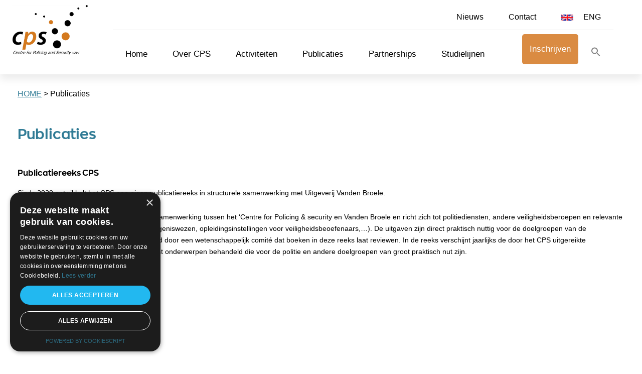

--- FILE ---
content_type: text/html; charset=UTF-8
request_url: https://www.policingandsecurity.be/publicaties/
body_size: 13220
content:
<!doctype html>
<html lang="nl-NL" class="no-js">
	<head>
		<meta charset="UTF-8">
		<title>  Publicaties : CPS Policing and Security</title>

		<meta name='robots' content='max-image-preview:large' />
<script type="text/javascript" charset="UTF-8" data-cs-platform="wordpress" src="https://cdn.cookie-script.com/s/43253ccf5c2c4f26813dc9272eebe07b.js" id="cookie_script-js-with"></script><link rel='dns-prefetch' href='//maxcdn.bootstrapcdn.com' />
<link rel="alternate" title="oEmbed (JSON)" type="application/json+oembed" href="https://www.policingandsecurity.be/wp-json/oembed/1.0/embed?url=https%3A%2F%2Fwww.policingandsecurity.be%2Fpublicaties%2F" />
<link rel="alternate" title="oEmbed (XML)" type="text/xml+oembed" href="https://www.policingandsecurity.be/wp-json/oembed/1.0/embed?url=https%3A%2F%2Fwww.policingandsecurity.be%2Fpublicaties%2F&#038;format=xml" />
<style id='wp-img-auto-sizes-contain-inline-css' type='text/css'>
img:is([sizes=auto i],[sizes^="auto," i]){contain-intrinsic-size:3000px 1500px}
/*# sourceURL=wp-img-auto-sizes-contain-inline-css */
</style>
<style id='wp-emoji-styles-inline-css' type='text/css'>

	img.wp-smiley, img.emoji {
		display: inline !important;
		border: none !important;
		box-shadow: none !important;
		height: 1em !important;
		width: 1em !important;
		margin: 0 0.07em !important;
		vertical-align: -0.1em !important;
		background: none !important;
		padding: 0 !important;
	}
/*# sourceURL=wp-emoji-styles-inline-css */
</style>
<link rel='stylesheet' id='wp-block-library-css' href='https://www.policingandsecurity.be/wp-includes/css/dist/block-library/style.min.css?ver=6.9' media='all' />
<style id='wp-block-heading-inline-css' type='text/css'>
h1:where(.wp-block-heading).has-background,h2:where(.wp-block-heading).has-background,h3:where(.wp-block-heading).has-background,h4:where(.wp-block-heading).has-background,h5:where(.wp-block-heading).has-background,h6:where(.wp-block-heading).has-background{padding:1.25em 2.375em}h1.has-text-align-left[style*=writing-mode]:where([style*=vertical-lr]),h1.has-text-align-right[style*=writing-mode]:where([style*=vertical-rl]),h2.has-text-align-left[style*=writing-mode]:where([style*=vertical-lr]),h2.has-text-align-right[style*=writing-mode]:where([style*=vertical-rl]),h3.has-text-align-left[style*=writing-mode]:where([style*=vertical-lr]),h3.has-text-align-right[style*=writing-mode]:where([style*=vertical-rl]),h4.has-text-align-left[style*=writing-mode]:where([style*=vertical-lr]),h4.has-text-align-right[style*=writing-mode]:where([style*=vertical-rl]),h5.has-text-align-left[style*=writing-mode]:where([style*=vertical-lr]),h5.has-text-align-right[style*=writing-mode]:where([style*=vertical-rl]),h6.has-text-align-left[style*=writing-mode]:where([style*=vertical-lr]),h6.has-text-align-right[style*=writing-mode]:where([style*=vertical-rl]){rotate:180deg}
/*# sourceURL=https://www.policingandsecurity.be/wp-includes/blocks/heading/style.min.css */
</style>
<style id='wp-block-paragraph-inline-css' type='text/css'>
.is-small-text{font-size:.875em}.is-regular-text{font-size:1em}.is-large-text{font-size:2.25em}.is-larger-text{font-size:3em}.has-drop-cap:not(:focus):first-letter{float:left;font-size:8.4em;font-style:normal;font-weight:100;line-height:.68;margin:.05em .1em 0 0;text-transform:uppercase}body.rtl .has-drop-cap:not(:focus):first-letter{float:none;margin-left:.1em}p.has-drop-cap.has-background{overflow:hidden}:root :where(p.has-background){padding:1.25em 2.375em}:where(p.has-text-color:not(.has-link-color)) a{color:inherit}p.has-text-align-left[style*="writing-mode:vertical-lr"],p.has-text-align-right[style*="writing-mode:vertical-rl"]{rotate:180deg}
/*# sourceURL=https://www.policingandsecurity.be/wp-includes/blocks/paragraph/style.min.css */
</style>
<style id='global-styles-inline-css' type='text/css'>
:root{--wp--preset--aspect-ratio--square: 1;--wp--preset--aspect-ratio--4-3: 4/3;--wp--preset--aspect-ratio--3-4: 3/4;--wp--preset--aspect-ratio--3-2: 3/2;--wp--preset--aspect-ratio--2-3: 2/3;--wp--preset--aspect-ratio--16-9: 16/9;--wp--preset--aspect-ratio--9-16: 9/16;--wp--preset--color--black: #000000;--wp--preset--color--cyan-bluish-gray: #abb8c3;--wp--preset--color--white: #ffffff;--wp--preset--color--pale-pink: #f78da7;--wp--preset--color--vivid-red: #cf2e2e;--wp--preset--color--luminous-vivid-orange: #ff6900;--wp--preset--color--luminous-vivid-amber: #fcb900;--wp--preset--color--light-green-cyan: #7bdcb5;--wp--preset--color--vivid-green-cyan: #00d084;--wp--preset--color--pale-cyan-blue: #8ed1fc;--wp--preset--color--vivid-cyan-blue: #0693e3;--wp--preset--color--vivid-purple: #9b51e0;--wp--preset--gradient--vivid-cyan-blue-to-vivid-purple: linear-gradient(135deg,rgb(6,147,227) 0%,rgb(155,81,224) 100%);--wp--preset--gradient--light-green-cyan-to-vivid-green-cyan: linear-gradient(135deg,rgb(122,220,180) 0%,rgb(0,208,130) 100%);--wp--preset--gradient--luminous-vivid-amber-to-luminous-vivid-orange: linear-gradient(135deg,rgb(252,185,0) 0%,rgb(255,105,0) 100%);--wp--preset--gradient--luminous-vivid-orange-to-vivid-red: linear-gradient(135deg,rgb(255,105,0) 0%,rgb(207,46,46) 100%);--wp--preset--gradient--very-light-gray-to-cyan-bluish-gray: linear-gradient(135deg,rgb(238,238,238) 0%,rgb(169,184,195) 100%);--wp--preset--gradient--cool-to-warm-spectrum: linear-gradient(135deg,rgb(74,234,220) 0%,rgb(151,120,209) 20%,rgb(207,42,186) 40%,rgb(238,44,130) 60%,rgb(251,105,98) 80%,rgb(254,248,76) 100%);--wp--preset--gradient--blush-light-purple: linear-gradient(135deg,rgb(255,206,236) 0%,rgb(152,150,240) 100%);--wp--preset--gradient--blush-bordeaux: linear-gradient(135deg,rgb(254,205,165) 0%,rgb(254,45,45) 50%,rgb(107,0,62) 100%);--wp--preset--gradient--luminous-dusk: linear-gradient(135deg,rgb(255,203,112) 0%,rgb(199,81,192) 50%,rgb(65,88,208) 100%);--wp--preset--gradient--pale-ocean: linear-gradient(135deg,rgb(255,245,203) 0%,rgb(182,227,212) 50%,rgb(51,167,181) 100%);--wp--preset--gradient--electric-grass: linear-gradient(135deg,rgb(202,248,128) 0%,rgb(113,206,126) 100%);--wp--preset--gradient--midnight: linear-gradient(135deg,rgb(2,3,129) 0%,rgb(40,116,252) 100%);--wp--preset--font-size--small: 13px;--wp--preset--font-size--medium: 20px;--wp--preset--font-size--large: 36px;--wp--preset--font-size--x-large: 42px;--wp--preset--spacing--20: 0.44rem;--wp--preset--spacing--30: 0.67rem;--wp--preset--spacing--40: 1rem;--wp--preset--spacing--50: 1.5rem;--wp--preset--spacing--60: 2.25rem;--wp--preset--spacing--70: 3.38rem;--wp--preset--spacing--80: 5.06rem;--wp--preset--shadow--natural: 6px 6px 9px rgba(0, 0, 0, 0.2);--wp--preset--shadow--deep: 12px 12px 50px rgba(0, 0, 0, 0.4);--wp--preset--shadow--sharp: 6px 6px 0px rgba(0, 0, 0, 0.2);--wp--preset--shadow--outlined: 6px 6px 0px -3px rgb(255, 255, 255), 6px 6px rgb(0, 0, 0);--wp--preset--shadow--crisp: 6px 6px 0px rgb(0, 0, 0);}:where(.is-layout-flex){gap: 0.5em;}:where(.is-layout-grid){gap: 0.5em;}body .is-layout-flex{display: flex;}.is-layout-flex{flex-wrap: wrap;align-items: center;}.is-layout-flex > :is(*, div){margin: 0;}body .is-layout-grid{display: grid;}.is-layout-grid > :is(*, div){margin: 0;}:where(.wp-block-columns.is-layout-flex){gap: 2em;}:where(.wp-block-columns.is-layout-grid){gap: 2em;}:where(.wp-block-post-template.is-layout-flex){gap: 1.25em;}:where(.wp-block-post-template.is-layout-grid){gap: 1.25em;}.has-black-color{color: var(--wp--preset--color--black) !important;}.has-cyan-bluish-gray-color{color: var(--wp--preset--color--cyan-bluish-gray) !important;}.has-white-color{color: var(--wp--preset--color--white) !important;}.has-pale-pink-color{color: var(--wp--preset--color--pale-pink) !important;}.has-vivid-red-color{color: var(--wp--preset--color--vivid-red) !important;}.has-luminous-vivid-orange-color{color: var(--wp--preset--color--luminous-vivid-orange) !important;}.has-luminous-vivid-amber-color{color: var(--wp--preset--color--luminous-vivid-amber) !important;}.has-light-green-cyan-color{color: var(--wp--preset--color--light-green-cyan) !important;}.has-vivid-green-cyan-color{color: var(--wp--preset--color--vivid-green-cyan) !important;}.has-pale-cyan-blue-color{color: var(--wp--preset--color--pale-cyan-blue) !important;}.has-vivid-cyan-blue-color{color: var(--wp--preset--color--vivid-cyan-blue) !important;}.has-vivid-purple-color{color: var(--wp--preset--color--vivid-purple) !important;}.has-black-background-color{background-color: var(--wp--preset--color--black) !important;}.has-cyan-bluish-gray-background-color{background-color: var(--wp--preset--color--cyan-bluish-gray) !important;}.has-white-background-color{background-color: var(--wp--preset--color--white) !important;}.has-pale-pink-background-color{background-color: var(--wp--preset--color--pale-pink) !important;}.has-vivid-red-background-color{background-color: var(--wp--preset--color--vivid-red) !important;}.has-luminous-vivid-orange-background-color{background-color: var(--wp--preset--color--luminous-vivid-orange) !important;}.has-luminous-vivid-amber-background-color{background-color: var(--wp--preset--color--luminous-vivid-amber) !important;}.has-light-green-cyan-background-color{background-color: var(--wp--preset--color--light-green-cyan) !important;}.has-vivid-green-cyan-background-color{background-color: var(--wp--preset--color--vivid-green-cyan) !important;}.has-pale-cyan-blue-background-color{background-color: var(--wp--preset--color--pale-cyan-blue) !important;}.has-vivid-cyan-blue-background-color{background-color: var(--wp--preset--color--vivid-cyan-blue) !important;}.has-vivid-purple-background-color{background-color: var(--wp--preset--color--vivid-purple) !important;}.has-black-border-color{border-color: var(--wp--preset--color--black) !important;}.has-cyan-bluish-gray-border-color{border-color: var(--wp--preset--color--cyan-bluish-gray) !important;}.has-white-border-color{border-color: var(--wp--preset--color--white) !important;}.has-pale-pink-border-color{border-color: var(--wp--preset--color--pale-pink) !important;}.has-vivid-red-border-color{border-color: var(--wp--preset--color--vivid-red) !important;}.has-luminous-vivid-orange-border-color{border-color: var(--wp--preset--color--luminous-vivid-orange) !important;}.has-luminous-vivid-amber-border-color{border-color: var(--wp--preset--color--luminous-vivid-amber) !important;}.has-light-green-cyan-border-color{border-color: var(--wp--preset--color--light-green-cyan) !important;}.has-vivid-green-cyan-border-color{border-color: var(--wp--preset--color--vivid-green-cyan) !important;}.has-pale-cyan-blue-border-color{border-color: var(--wp--preset--color--pale-cyan-blue) !important;}.has-vivid-cyan-blue-border-color{border-color: var(--wp--preset--color--vivid-cyan-blue) !important;}.has-vivid-purple-border-color{border-color: var(--wp--preset--color--vivid-purple) !important;}.has-vivid-cyan-blue-to-vivid-purple-gradient-background{background: var(--wp--preset--gradient--vivid-cyan-blue-to-vivid-purple) !important;}.has-light-green-cyan-to-vivid-green-cyan-gradient-background{background: var(--wp--preset--gradient--light-green-cyan-to-vivid-green-cyan) !important;}.has-luminous-vivid-amber-to-luminous-vivid-orange-gradient-background{background: var(--wp--preset--gradient--luminous-vivid-amber-to-luminous-vivid-orange) !important;}.has-luminous-vivid-orange-to-vivid-red-gradient-background{background: var(--wp--preset--gradient--luminous-vivid-orange-to-vivid-red) !important;}.has-very-light-gray-to-cyan-bluish-gray-gradient-background{background: var(--wp--preset--gradient--very-light-gray-to-cyan-bluish-gray) !important;}.has-cool-to-warm-spectrum-gradient-background{background: var(--wp--preset--gradient--cool-to-warm-spectrum) !important;}.has-blush-light-purple-gradient-background{background: var(--wp--preset--gradient--blush-light-purple) !important;}.has-blush-bordeaux-gradient-background{background: var(--wp--preset--gradient--blush-bordeaux) !important;}.has-luminous-dusk-gradient-background{background: var(--wp--preset--gradient--luminous-dusk) !important;}.has-pale-ocean-gradient-background{background: var(--wp--preset--gradient--pale-ocean) !important;}.has-electric-grass-gradient-background{background: var(--wp--preset--gradient--electric-grass) !important;}.has-midnight-gradient-background{background: var(--wp--preset--gradient--midnight) !important;}.has-small-font-size{font-size: var(--wp--preset--font-size--small) !important;}.has-medium-font-size{font-size: var(--wp--preset--font-size--medium) !important;}.has-large-font-size{font-size: var(--wp--preset--font-size--large) !important;}.has-x-large-font-size{font-size: var(--wp--preset--font-size--x-large) !important;}
/*# sourceURL=global-styles-inline-css */
</style>

<style id='classic-theme-styles-inline-css' type='text/css'>
/*! This file is auto-generated */
.wp-block-button__link{color:#fff;background-color:#32373c;border-radius:9999px;box-shadow:none;text-decoration:none;padding:calc(.667em + 2px) calc(1.333em + 2px);font-size:1.125em}.wp-block-file__button{background:#32373c;color:#fff;text-decoration:none}
/*# sourceURL=/wp-includes/css/classic-themes.min.css */
</style>
<link rel='stylesheet' id='dashicons-css' href='https://www.policingandsecurity.be/wp-includes/css/dashicons.min.css?ver=6.9' media='all' />
<link rel='stylesheet' id='menu-image-css' href='https://www.policingandsecurity.be/wp-content/plugins/menu-image/includes/css/menu-image.css?ver=3.13' media='all' />
<link rel='stylesheet' id='contact-form-7-css' href='https://www.policingandsecurity.be/wp-content/plugins/contact-form-7/includes/css/styles.css?ver=6.1.4' media='all' />
<link rel='stylesheet' id='fontawesome-css' href='https://www.policingandsecurity.be/wp-content/plugins/olevmedia-shortcodes/assets/css/font-awesome.min.css?ver=6.9' media='all' />
<link rel='stylesheet' id='omsc-shortcodes-css' href='https://www.policingandsecurity.be/wp-content/plugins/olevmedia-shortcodes/assets/css/shortcodes.css?ver=6.9' media='all' />
<link rel='stylesheet' id='omsc-shortcodes-tablet-css' href='https://www.policingandsecurity.be/wp-content/plugins/olevmedia-shortcodes/assets/css/shortcodes-tablet.css?ver=6.9' media='screen and (min-width: 768px) and (max-width: 959px)' />
<link rel='stylesheet' id='omsc-shortcodes-mobile-css' href='https://www.policingandsecurity.be/wp-content/plugins/olevmedia-shortcodes/assets/css/shortcodes-mobile.css?ver=6.9' media='screen and (max-width: 767px)' />
<link rel='stylesheet' id='wpcf7-redirect-script-frontend-css' href='https://www.policingandsecurity.be/wp-content/plugins/wpcf7-redirect/build/assets/frontend-script.css?ver=2c532d7e2be36f6af233' media='all' />
<link rel='stylesheet' id='ivory-search-styles-css' href='https://www.policingandsecurity.be/wp-content/plugins/add-search-to-menu/public/css/ivory-search.min.css?ver=5.5.13' media='all' />
<link rel='stylesheet' id='font-awesome-css' href='https://maxcdn.bootstrapcdn.com/font-awesome/4.7.0/css/font-awesome.min.css?ver=4.7.0' media='all' />
<link rel='stylesheet' id='normalize-css' href='https://www.policingandsecurity.be/wp-content/themes/dimitri/normalize.css?ver=1.0' media='all' />
<link rel='stylesheet' id='html5blank-css' href='https://www.policingandsecurity.be/wp-content/themes/dimitri/style.css?ver=1.0' media='all' />
<link rel='stylesheet' id='cf7cf-style-css' href='https://www.policingandsecurity.be/wp-content/plugins/cf7-conditional-fields/style.css?ver=2.6.7' media='all' />
<!--n2css--><!--n2js--><script type="text/javascript" src="https://www.policingandsecurity.be/wp-content/themes/dimitri/js/lib/conditionizr-4.3.0.min.js?ver=4.3.0" id="conditionizr-js"></script>
<script type="text/javascript" src="https://www.policingandsecurity.be/wp-content/themes/dimitri/js/lib/modernizr-2.7.1.min.js?ver=2.7.1" id="modernizr-js"></script>
<script type="text/javascript" id="jquery-core-js-extra">
/* <![CDATA[ */
var aagb_local_object = {"ajax_url":"https://www.policingandsecurity.be/wp-admin/admin-ajax.php","nonce":"7c866da310","licensing":"","assets":"https://www.policingandsecurity.be/wp-content/plugins/advanced-accordion-block/assets/"};
//# sourceURL=jquery-core-js-extra
/* ]]> */
</script>
<script type="text/javascript" src="https://www.policingandsecurity.be/wp-includes/js/jquery/jquery.min.js?ver=3.7.1" id="jquery-core-js"></script>
<script type="text/javascript" src="https://www.policingandsecurity.be/wp-includes/js/jquery/jquery-migrate.min.js?ver=3.4.1" id="jquery-migrate-js"></script>
<script type="text/javascript" src="https://www.policingandsecurity.be/wp-content/themes/dimitri/js/scripts.js?ver=1.0.0" id="html5blankscripts-js"></script>
<link rel="https://api.w.org/" href="https://www.policingandsecurity.be/wp-json/" /><link rel="alternate" title="JSON" type="application/json" href="https://www.policingandsecurity.be/wp-json/wp/v2/pages/9880" /><link rel="apple-touch-icon" sizes="180x180" href="/wp-content/uploads/fbrfg/apple-touch-icon.png">
<link rel="icon" type="image/png" sizes="32x32" href="/wp-content/uploads/fbrfg/favicon-32x32.png">
<link rel="icon" type="image/png" sizes="16x16" href="/wp-content/uploads/fbrfg/favicon-16x16.png">
<link rel="manifest" href="/wp-content/uploads/fbrfg/site.webmanifest">
<link rel="shortcut icon" href="/wp-content/uploads/fbrfg/favicon.ico">
<meta name="msapplication-TileColor" content="#da532c">
<meta name="msapplication-config" content="/wp-content/uploads/fbrfg/browserconfig.xml">
<meta name="theme-color" content="#ffffff"><style id="uagb-style-conditional-extension">@media (min-width: 1025px){body .uag-hide-desktop.uagb-google-map__wrap,body .uag-hide-desktop{display:none !important}}@media (min-width: 768px) and (max-width: 1024px){body .uag-hide-tab.uagb-google-map__wrap,body .uag-hide-tab{display:none !important}}@media (max-width: 767px){body .uag-hide-mob.uagb-google-map__wrap,body .uag-hide-mob{display:none !important}}</style>		<style type="text/css" id="wp-custom-css">
			.n2-ss-layer{padding: 0 !important;}


#mc_embed_signup .button{
	background: #307b95 !important;
}

.ugb-12dbfef .ugb-blog-posts__readmore a:hover, #mc_embed_signup .button:hover{
	background: #da8c42 !important;
}

.activiteit-tabel{
	margin: 0 0 70px 0 !important;
	table-layout: fixed;
}

a.wp-block-button__link{
	color: #fff !important;
	font-size: 16px !important;
}

a.wp-block-button__link:hover{
	color: #307b95 !important;
}

.wp-block-table td{
	border: none !important;
}

.activiteit-tabel tr td:first-child {
	font-size: 1.1em !important; 
	font-weight: 100 !important;
	color: #9c9c9c !important; 
	max-width: 140px;
	padding-top: 25px !important;
  padding-bottom: 25px !important;
  padding-left: 25px !important;
  padding-right: 25px !important;
	text-align: center !important;
		border: none !important;
}

h4{font-size: 1em !important;}

.content2 .cps-activities-table li{
	font-size: 1.5em !important;
	margin-bottom: 35px !important;
	padding: 25px !important;
}

.content2 .cps-activities-table li:nth-child(1), 
.content2 .cps-activities-table li:nth-child(3), 
.content2 .cps-activities-table li:nth-child(5), 
.content2 .cps-activities-table li:nth-child(7), 
.content2 .cps-activities-table li:nth-child(9) 
{
	background: #f6f6f6 !important;
}

.content2 .cps-activities-table li:nth-child(2), 
.content2 .cps-activities-table li:nth-child(4), 
.content2 .cps-activities-table li:nth-child(6), 
.content2 .cps-activities-table li:nth-child(8), 
.content2 .cps-activities-table li:nth-child(10) 
{
	background: #fff !important;
}


.activiteit-tabel tr td{padding: 25px !important;}

.activiteit-tabel tr:nth-child(2), .activiteit-tabel tr:nth-child(4), .activiteit-tabel tr:nth-child(6), .activiteit-tabel tr:nth-child(20), .activiteit-tabel tr:nth-child(8), .activiteit-tabel tr:nth-child(10), .activiteit-tabel tr:nth-child(22), .activiteit-tabel tr:nth-child(12), .activiteit-tabel tr:nth-child(14), .activiteit-tabel tr:nth-child(24), .activiteit-tabel tr:nth-child(16), .activiteit-tabel tr:nth-child(18), .activiteit-tabel tr:nth-child(26),
.activiteit-tabel tr:nth-child(28),
.activiteit-tabel tr:nth-child(30),
.activiteit-tabel tr:nth-child(32),
.activiteit-tabel tr:nth-child(34),
.activiteit-tabel tr:nth-child(36),
.activiteit-tabel tr:nth-child(38)
{background: #f6f6f6 !important;
	border: none !important;
}

.activiteit-tabel tr:nth-child(1), .activiteit-tabel tr:nth-child(3), .activiteit-tabel tr:nth-child(5), .activiteit-tabel tr:nth-child(19), .activiteit-tabel tr:nth-child(7), .activiteit-tabel tr:nth-child(9), .activiteit-tabel tr:nth-child(21), .activiteit-tabel tr:nth-child(11), .activiteit-tabel tr:nth-child(13), .activiteit-tabel tr:nth-child(23), .activiteit-tabel tr:nth-child(15), .activiteit-tabel tr:nth-child(17), .activiteit-tabel tr:nth-child(25), .activiteit-tabel tr:nth-child(27), .activiteit-tabel tr:nth-child(29), .activiteit-tabel tr:nth-child(31), .activiteit-tabel tr:nth-child(33), .activiteit-tabel tr:nth-child(35), .activiteit-tabel tr:nth-child(37), .activiteit-tabel tr:nth-child(39){
	background: #fff !important;
-webkit-box-shadow: 5px 5px 10px 0px rgba(0,0,0,0.16);
-moz-box-shadow: 5px 5px 10px 0px rgba(0,0,0,0.16);
box-shadow: 5px 5px 10px 0px rgba(0,0,0,0.16);
	border: none !important;	
}


.activiteit-tabel tr:nth-child(1) td, 
.activiteit-tabel tr:nth-child(3) td, 
.activiteit-tabel tr:nth-child(5) td, 
.activiteit-tabel tr:nth-child(19) td, 
.activiteit-tabel tr:nth-child(7) td, 
.activiteit-tabel tr:nth-child(9) td, 
.activiteit-tabel tr:nth-child(21) td, 
.activiteit-tabel tr:nth-child(11) td, 
.activiteit-tabel tr:nth-child(13) td, 
.activiteit-tabel tr:nth-child(23) td, 
.activiteit-tabel tr:nth-child(15) td, 
.activiteit-tabel tr:nth-child(17) td, 
.activiteit-tabel tr:nth-child(25) td, 
.activiteit-tabel tr:nth-child(27) td,
.activiteit-tabel tr:nth-child(29) td,
.activiteit-tabel tr:nth-child(31) td,
.activiteit-tabel tr:nth-child(33) td,
.activiteit-tabel tr:nth-child(35) td,
.activiteit-tabel tr:nth-child(37) td,
.activiteit-tabel tr:nth-child(39) td
{
	border-right: 1px dashed #e4e4e4;
		border: none !important;
}




.activiteit-tabel tr:nth-child(1) td, 
.activiteit-tabel tr:nth-child(3) td, 
.activiteit-tabel tr:nth-child(5) td, 
.activiteit-tabel tr:nth-child(19) td, 
.activiteit-tabel tr:nth-child(7) td, 
.activiteit-tabel tr:nth-child(9) td, 
.activiteit-tabel tr:nth-child(21) td, 
.activiteit-tabel tr:nth-child(11) td, 
.activiteit-tabel tr:nth-child(13) td, 
.activiteit-tabel tr:nth-child(23) td, 
.activiteit-tabel tr:nth-child(15) td, 
.activiteit-tabel tr:nth-child(17) td, 
.activiteit-tabel tr:nth-child(25) td, 
.activiteit-tabel tr:nth-child(27) td,
.activiteit-tabel tr:nth-child(29) td,
.activiteit-tabel tr:nth-child(31) td,
.activiteit-tabel tr:nth-child(33) td,
.activiteit-tabel tr:nth-child(37) td,
.activiteit-tabel tr:nth-child(39) td,
.activiteit-tabel tr:nth-child(41) td
{
	font-weight: bold !important;
	line-height: 25px;
		border: none !important;
}

.activiteit-tabel tr:nth-child(2) td, 
.activiteit-tabel tr:nth-child(4) td, 
.activiteit-tabel tr:nth-child(6) td, 
.activiteit-tabel tr:nth-child(20) td, 
.activiteit-tabel tr:nth-child(8) td, 
.activiteit-tabel tr:nth-child(10) td, 
.activiteit-tabel tr:nth-child(22) td, 
.activiteit-tabel tr:nth-child(12) td, 
.activiteit-tabel tr:nth-child(15) td, 
.activiteit-tabel tr:nth-child(24) td, 
.activiteit-tabel tr:nth-child(16) td, 
.activiteit-tabel tr:nth-child(18) td, 
.activiteit-tabel tr:nth-child(26) td, 
.activiteit-tabel tr:nth-child(28) td,
.activiteit-tabel tr:nth-child(30) td,
.activiteit-tabel tr:nth-child(32) td,
.activiteit-tabel tr:nth-child(34) td,
.activiteit-tabel tr:nth-child(36) td,
.activiteit-tabel tr:nth-child(38) td,
.activiteit-tabel tr:nth-child(40) td
{
	font-weight: bold !important;
	line-height: 25px;
		border: none !important;
}


.activiteit-tabel tr:nth-child(1) td a, 
.activiteit-tabel tr:nth-child(3) td a, 
.activiteit-tabel tr:nth-child(5) td a, 
.activiteit-tabel tr:nth-child(19) td a, 
.activiteit-tabel tr:nth-child(7) td a, 
.activiteit-tabel tr:nth-child(9) td a, 
.activiteit-tabel tr:nth-child(21) td a, 
.activiteit-tabel tr:nth-child(11) td a, 
.activiteit-tabel tr:nth-child(13) td a, 
.activiteit-tabel tr:nth-child(23) td a, 
.activiteit-tabel tr:nth-child(15) td a, 
.activiteit-tabel tr:nth-child(17) td a, 
.activiteit-tabel tr:nth-child(25) td a, 
.activiteit-tabel tr:nth-child(27) td a,
.activiteit-tabel tr:nth-child(29) td a,
.activiteit-tabel tr:nth-child(31) td a,
.activiteit-tabel tr:nth-child(33) td a,
.activiteit-tabel tr:nth-child(35) td a,
.activiteit-tabel tr:nth-child(39) td a,
.activiteit-tabel tr:nth-child(41) td a
{
	color: #307b95 !important;
	text-decoration: none !important;
		border: none !important;
}

.activiteit-tabel tr:nth-child(2) td a, 
.activiteit-tabel tr:nth-child(4) td a, 
.activiteit-tabel tr:nth-child(6) td a, 
.activiteit-tabel tr:nth-child(20) td a, 
.activiteit-tabel tr:nth-child(8) td a, 
.activiteit-tabel tr:nth-child(10) td a, 
.activiteit-tabel tr:nth-child(22) td a, 
.activiteit-tabel tr:nth-child(12) td a, 
.activiteit-tabel tr:nth-child(14) td a, 
.activiteit-tabel tr:nth-child(24) td a, 
.activiteit-tabel tr:nth-child(16) td a, 
.activiteit-tabel tr:nth-child(18) td a, 
.activiteit-tabel tr:nth-child(26) td a, 
.activiteit-tabel tr:nth-child(28) td a,
.activiteit-tabel tr:nth-child(30) td a,
.activiteit-tabel tr:nth-child(32) td a,
.activiteit-tabel tr:nth-child(34) td a,
.activiteit-tabel tr:nth-child(36) td a,
.activiteit-tabel tr:nth-child(38) td a,
.activiteit-tabel tr:nth-child(40) td a
{
	color: #307b95 !important;
	text-decoration: none !important;
		border: none !important;
}

.activiteit-tabel tr:nth-child(1) td a:hover, 
.activiteit-tabel tr:nth-child(3) td a:hover, 
.activiteit-tabel tr:nth-child(5) td a:hover, 
.activiteit-tabel tr:nth-child(19) td a:hover, 
.activiteit-tabel tr:nth-child(7) td a:hover, 
.activiteit-tabel tr:nth-child(9) td a:hover, 
.activiteit-tabel tr:nth-child(21) td a:hover, 
.activiteit-tabel tr:nth-child(11) td a:hover, 
.activiteit-tabel tr:nth-child(13) td a:hover, 
.activiteit-tabel tr:nth-child(23) td a:hover, 
.activiteit-tabel tr:nth-child(15) td a:hover, 
.activiteit-tabel tr:nth-child(17) td a:hover, 
.activiteit-tabel tr:nth-child(25) td a:hover, 
.activiteit-tabel tr:nth-child(27) td a:hover,
.activiteit-tabel tr:nth-child(29) td a:hover,
.activiteit-tabel tr:nth-child(31) td a:hover,
.activiteit-tabel tr:nth-child(33) td a:hover,
.activiteit-tabel tr:nth-child(35) td a:hover,
.activiteit-tabel tr:nth-child(39) td a:hover,
.activiteit-tabel tr:nth-child(41) td a:hover
{
	color: #307b95 !important;
	text-decoration: underline !important;
		border: none !important;
}

.activiteit-tabel tr:nth-child(2) td a:hover, 
.activiteit-tabel tr:nth-child(4) td a:hover, 
.activiteit-tabel tr:nth-child(6) td a:hover, 
.activiteit-tabel tr:nth-child(20) td a:hover, 
.activiteit-tabel tr:nth-child(8) td a:hover, 
.activiteit-tabel tr:nth-child(10) td a:hover, 
.activiteit-tabel tr:nth-child(22) td a:hover, 
.activiteit-tabel tr:nth-child(12) td a:hover, 
.activiteit-tabel tr:nth-child(14) td a:hover, 
.activiteit-tabel tr:nth-child(24) td a:hover, 
.activiteit-tabel tr:nth-child(16) td a:hover, 
.activiteit-tabel tr:nth-child(18) td a:hover, 
.activiteit-tabel tr:nth-child(26) td a:hover, 
.activiteit-tabel tr:nth-child(28) td a:hover,
.activiteit-tabel tr:nth-child(30) td a:hover,
.activiteit-tabel tr:nth-child(32) td a:hover,
.activiteit-tabel tr:nth-child(34) td a:hover,
.activiteit-tabel tr:nth-child(36) td a:hover,
.activiteit-tabel tr:nth-child(38) td a:hover,
.activiteit-tabel tr:nth-child(40) td a:hover
{
	color: #307b95 !important;
	text-decoration: underline !important;
		border: none !important;
}


#mc_embed_signup .button{
	height: 52px !important;
line-height: 0px !important;
	padding: 25px 35px 25px 35px !important;
}

#mc_embed_signup input.email{padding: 25px !important;}

.tribe-events-nav-pagination{
	display: none;
}

#tribe-events-content a{color: #ffff !important; padding: 10px 20px;}

.wp-block-table.is-style-stripes td{
	padding: 25px !important;
	font-size: 0.9em !important;
}


#wpgmza_map{
	width: 100% !important;
	margin-bottom: 45px !important;
}

h5{
	font-size: 16px !important;
}

.type-tribe_events{
	width: 100% !important;
	margin: 0% !important;
	float: none !important;
	box-shadow: none !important;
}

.tribe-events-single-section{
	background: #f1f1f1;
}


.tribe-common--breakpoint-medium.tribe-events .tribe-events-calendar-list__event-datetime-wrapper, .tribe-common--breakpoint-medium.tribe-events .tribe-events-calendar-list__event-title{
	margin: 0 !important;
}

.tribe-events-calendar-list__event-datetime{
	display: none;
}

.tribe-mini-calendar-event .list-date{
	margin-right: 25px !important;
}

.ugb-blog-posts.ugb-blog-posts--v2.ugb-blog-posts--design-list .ugb-blog-posts__item{
	padding: 25px;
}

.last{margin: 0 0 0 1em !important;}

span.wpcf7-list-item{margin: 0 0 1em 0 !important;}

h2{margin-bottom: 10px !important;}

tr td{height: 60px;}

.links{text-align: left !important;}

figure.wp-block-image {margin: 0 !important;}
figure.wp-block-image {margin-bottom: 25px !important;}

ul.blocks-gallery-grid li{background: none !important;}


.tribe-events-meta-group-gmap{width: 100% !important; padding: 0 !important;}

.tribe-events-meta-group-details, .tribe-events-meta-group-venue, .tribe-events-cal-links{
	display: none !important;
}

.tribe-events-single-section{
	background: #fff !important;
}

.content2 ul li{
	font-size: 0.9em !important;
}

.content2 ol li{
	font-size: 0.9em !important;
	margin-left: 15px;
	margin-bottom: 5px;
}


ul#menu-topmenubeter li{
	display: inline !important;
	float: right;
	padding: 25px !important;
}

ul#menu-topmenubeter li a{
	color: #000 !important;
	text-decoration: none;
}


.speciaalDimi{
	-webkit-box-shadow: 0px 0px 11px 1px rgba(41,41,41,0.3) !important;
	
box-shadow: 0px 0px 11px 1px rgba(41,41,41,0.3) !important;
	margin: 8px !important;
	padding: 25px !important;
}



.grecaptcha-badge, #cookiescript_badge{
	display: none !important;
}		</style>
					<style type="text/css">
					</style>
		
		<meta http-equiv="X-UA-Compatible" content="IE=edge,chrome=1">
		<meta name='viewport' content='width=device-width, initial-scale=1.0,maximum-scale=1.0,user-scalable=no'>
		<meta name="description" content="Meer dan 35 jaar samenwerking tussen wetenschap en veiligheidspraktijk">

		<link href="https://www.policingandsecurity.be/wp-content/themes/dimitri/css/reset.css" rel="stylesheet" type="text/css">
		<link href="https://www.policingandsecurity.be/wp-content/themes/dimitri/css/style3.css" rel="stylesheet" type="text/css">
		<script src="https://ajax.googleapis.com/ajax/libs/jquery/1.10.1/jquery.min.js" type="text/javascript"></script>

  		<link rel="stylesheet" href="https://use.fontawesome.com/releases/v5.1.1/css/all.css" integrity="sha384-O8whS3fhG2OnA5Kas0Y9l3cfpmYjapjI0E4theH4iuMD+pLhbf6JI0jIMfYcK3yZ" crossorigin="anonymous">
			<link href="//db.onlinewebfonts.com/c/213e56f9ea368890b9d2da0577e49dab?family=Zona+Pro" rel="stylesheet" type="text/css"/>

        <link rel="stylesheet" href="https://www.policingandsecurity.be/wp-content/themes/dimitri/css/animate.css">
        <script src="https://www.policingandsecurity.be/wp-content/themes/dimitri/js/wow.min.js"></script>
        <script>
              new WOW().init();
        </script>

<!--
		<script src="https://www.policingandsecurity.be/wp-content/themes/dimitri/js/jquery.backstretch.min.js" type="text/javascript"></script>
		<script src="https://www.policingandsecurity.be/wp-content/themes/dimitri/js/custom.js" type="text/javascript"></script>
-->

		<script src="https://ajax.googleapis.com/ajax/libs/jquery/1.11.3/jquery.min.js"></script>
		<script type='text/javascript' src='https://www.policingandsecurity.be/wp-content/themes/dimitri/js/responsive.js'></script>

	</head>
	<body data-rsssl=1>
				<div class="wrapper">
			<div class="topheaderssss">
				<div class="header">
			        <div class="header_content">
						<div class="header_logo"><a href="https://www.policingandsecurity.be"><img src="https://www.policingandsecurity.be/wp-content/themes/dimitri/images/logo.png" alt=""></a></div>
						<div class="header_rght">
							<div class="header_rght_1">
											<ul id="menu-topmenubeter" class="menu"><li id="menu-item-12969" class="menu-item menu-item-type-custom menu-item-object-custom menu-item-12969"><a href="https://www.policingandsecurity.be/en/" class="menu-image-title-after menu-image-hovered"><span class='menu-image-hover-wrapper'><img width="24" height="12" src="https://www.policingandsecurity.be/wp-content/uploads/2021/06/Schermafbeelding-2021-06-22-om-10.32.58-24x12.png" class="menu-image menu-image-title-after" alt="" decoding="async" /><img width="24" height="12" src="https://www.policingandsecurity.be/wp-content/uploads/2021/06/Schermafbeelding-2021-06-22-om-10.32.58-24x12.png" class="hovered-image menu-image-title-after" alt="" style="margin-left: -24px;" decoding="async" /></span><span class="menu-image-title-after menu-image-title">ENG</span></a></li>
<li id="menu-item-10399" class="menu-item menu-item-type-post_type menu-item-object-page menu-item-10399"><a href="https://www.policingandsecurity.be/contact/">Contact</a></li>
<li id="menu-item-11533" class="menu-item menu-item-type-post_type menu-item-object-page menu-item-11533"><a href="https://www.policingandsecurity.be/nieuws/">Nieuws</a></li>
</ul>							</div>
							<div class="header_rght_2">
								<div class="handle"> &nbsp; Menu</div>
										<div class="nav">
												<div class="nav_content">
														<ul><li id="menu-item-10414" class="menu-item menu-item-type-post_type menu-item-object-page menu-item-home menu-item-10414"><a href="https://www.policingandsecurity.be/">Home</a></li>
<li id="menu-item-9686" class="menu-item menu-item-type-post_type menu-item-object-page menu-item-has-children menu-item-9686"><a href="https://www.policingandsecurity.be/overcps/">Over CPS</a>
<ul class="sub-menu">
	<li id="menu-item-11742" class="menu-item menu-item-type-post_type menu-item-object-page menu-item-11742"><a href="https://www.policingandsecurity.be/overcps/oprichting/">Oprichting</a></li>
	<li id="menu-item-11743" class="menu-item menu-item-type-post_type menu-item-object-page menu-item-11743"><a href="https://www.policingandsecurity.be/overcps/missie/">Missie</a></li>
	<li id="menu-item-11744" class="menu-item menu-item-type-post_type menu-item-object-page menu-item-11744"><a href="https://www.policingandsecurity.be/overcps/doelstellingen/">Doelstellingen</a></li>
	<li id="menu-item-10245" class="menu-item menu-item-type-post_type menu-item-object-page menu-item-10245"><a href="https://www.policingandsecurity.be/overcps/bestuursorganen/">Bestuursorganen</a></li>
	<li id="menu-item-10247" class="menu-item menu-item-type-post_type menu-item-object-page menu-item-10247"><a href="https://www.policingandsecurity.be/overcps/organigram/">Organigram</a></li>
	<li id="menu-item-9786" class="menu-item menu-item-type-post_type menu-item-object-page menu-item-9786"><a href="https://www.policingandsecurity.be/overcps/statuten-cps/">Statuten</a></li>
	<li id="menu-item-9690" class="menu-item menu-item-type-post_type menu-item-object-page menu-item-9690"><a href="https://www.policingandsecurity.be/overcps/jaarverslagen-cps/">Jaarverslagen</a></li>
	<li id="menu-item-11029" class="menu-item menu-item-type-post_type menu-item-object-page menu-item-11029"><a href="https://www.policingandsecurity.be/overcps/30-jaar-cps/">30 jaar CPS</a></li>
</ul>
</li>
<li id="menu-item-9635" class="menu-item menu-item-type-post_type menu-item-object-page menu-item-has-children menu-item-9635"><a href="https://www.policingandsecurity.be/activiteiten/">Activiteiten</a>
<ul class="sub-menu">
	<li id="menu-item-9905" class="menu-item menu-item-type-post_type menu-item-object-page menu-item-9905"><a href="https://www.policingandsecurity.be/activiteiten/studiedagen/">Studiedagen, webinars en debatten</a></li>
	<li id="menu-item-9939" class="menu-item menu-item-type-post_type menu-item-object-page menu-item-9939"><a href="https://www.policingandsecurity.be/activiteiten/opleidingen/">Opleidingen</a></li>
	<li id="menu-item-10330" class="menu-item menu-item-type-post_type menu-item-object-page menu-item-10330"><a href="https://www.policingandsecurity.be/activiteiten/onderzoeksbevordering/">Onderzoeksbevordering</a></li>
	<li id="menu-item-10717" class="menu-item menu-item-type-post_type menu-item-object-page menu-item-10717"><a href="https://www.policingandsecurity.be/activiteiten/scriptieprijs/">CPS-scriptieprijs</a></li>
	<li id="menu-item-16010" class="menu-item menu-item-type-post_type menu-item-object-page menu-item-16010"><a href="https://www.policingandsecurity.be/zzz-studiedagen/toekomst-van-de-politie-food-for-thought/">Toekomst van de politie – ‘Food for thought’</a></li>
</ul>
</li>
<li id="menu-item-9906" class="menu-item menu-item-type-post_type menu-item-object-page current-menu-item page_item page-item-9880 current_page_item menu-item-has-children menu-item-9906"><a href="https://www.policingandsecurity.be/publicaties/" aria-current="page">Publicaties</a>
<ul class="sub-menu">
	<li id="menu-item-15388" class="menu-item menu-item-type-post_type menu-item-object-page menu-item-15388"><a href="https://www.policingandsecurity.be/inschrijven-algemeen/inschrijven-publicaties/module-blueconnectcps/">Module BlueConnect>CPS</a></li>
	<li id="menu-item-10256" class="menu-item menu-item-type-post_type menu-item-object-page menu-item-10256"><a href="https://www.policingandsecurity.be/publicaties/publicatiereeks-cps-2020/">Publicatiereeks CPS (sinds 2020)</a></li>
	<li id="menu-item-10257" class="menu-item menu-item-type-post_type menu-item-object-page menu-item-10257"><a href="https://www.policingandsecurity.be/publicaties/andere-publicaties/">Andere publicaties</a></li>
	<li id="menu-item-10440" class="menu-item menu-item-type-post_type menu-item-object-page menu-item-10440"><a href="https://www.policingandsecurity.be/publicaties/archieven-2/">Archief publicaties</a></li>
</ul>
</li>
<li id="menu-item-9700" class="menu-item menu-item-type-post_type menu-item-object-page menu-item-has-children menu-item-9700"><a href="https://www.policingandsecurity.be/partnerships/">Partnerships</a>
<ul class="sub-menu">
	<li id="menu-item-9702" class="menu-item menu-item-type-post_type menu-item-object-page menu-item-has-children menu-item-9702"><a href="https://www.policingandsecurity.be/partnerships/structurele-partners/">Structureel partnership</a>
	<ul class="sub-menu">
		<li id="menu-item-9703" class="menu-item menu-item-type-post_type menu-item-object-page menu-item-9703"><a href="https://www.policingandsecurity.be/partnerships/structurele-partners/lijst-structurele-partners-2/">Lijst structurele partners</a></li>
	</ul>
</li>
	<li id="menu-item-9701" class="menu-item menu-item-type-post_type menu-item-object-page menu-item-9701"><a href="https://www.policingandsecurity.be/partnerships/partnership-vanden-broele-2/">Partnership Vanden Broele</a></li>
	<li id="menu-item-9704" class="menu-item menu-item-type-post_type menu-item-object-page menu-item-9704"><a href="https://www.policingandsecurity.be/partnerships/andere-partners/">Andere partners</a></li>
	<li id="menu-item-9705" class="menu-item menu-item-type-post_type menu-item-object-page menu-item-9705"><a href="https://www.policingandsecurity.be/partnerships/corporate-governance-code/">Corporate Governance Code</a></li>
</ul>
</li>
<li id="menu-item-9706" class="menu-item menu-item-type-post_type menu-item-object-page menu-item-has-children menu-item-9706"><a href="https://www.policingandsecurity.be/studielijnen/">Studielijnen</a>
<ul class="sub-menu">
	<li id="menu-item-10189" class="menu-item menu-item-type-post_type menu-item-object-page menu-item-10189"><a href="https://www.policingandsecurity.be/studielijnen/politie/">Politie</a></li>
	<li id="menu-item-10184" class="menu-item menu-item-type-post_type menu-item-object-page menu-item-10184"><a href="https://www.policingandsecurity.be/studielijnen/lokaal-integraal-veiligheidsbeleid/">Lokaal integraal veiligheidsbeleid (LIVB)</a></li>
	<li id="menu-item-10188" class="menu-item menu-item-type-post_type menu-item-object-page menu-item-10188"><a href="https://www.policingandsecurity.be/studielijnen/politionele-bevoegdheden/">Politionele bevoegdheden</a></li>
	<li id="menu-item-10187" class="menu-item menu-item-type-post_type menu-item-object-page menu-item-10187"><a href="https://www.policingandsecurity.be/studielijnen/evenementen-en-crisisbeheer/">Evenementen- en crisisbeheer &amp; nightlife</a></li>
	<li id="menu-item-10190" class="menu-item menu-item-type-post_type menu-item-object-page menu-item-10190"><a href="https://www.policingandsecurity.be/studielijnen/internationale-samenwerking-inzake-politie-en-justitie/">Internationale politiële en justitiële samenwerking</a></li>
	<li id="menu-item-10185" class="menu-item menu-item-type-post_type menu-item-object-page menu-item-10185"><a href="https://www.policingandsecurity.be/studielijnen/inspectiediensten-en-fraudebestrijding/">Inspectiediensten en fraudebestrijding</a></li>
	<li id="menu-item-10186" class="menu-item menu-item-type-post_type menu-item-object-page menu-item-10186"><a href="https://www.policingandsecurity.be/studielijnen/innovatie-technologie-en-veiligheid-itv/">Innovatie, Technologie en Veiligheid (ITV)</a></li>
</ul>
</li>
<li id="menu-item-9714" class="menu-item menu-item-type-custom menu-item-object-custom menu-item-9714"><a href="https://www.policingandsecurity.be/inschrijven-algemeen/">Inschrijven</a></li>
<li class=" astm-search-menu is-menu is-dropdown menu-item"><a href="#" role="button" aria-label="Link naar zoek pictogram"><svg width="20" height="20" class="search-icon" role="img" viewBox="2 9 20 5" focusable="false" aria-label="Zoeken">
						<path class="search-icon-path" d="M15.5 14h-.79l-.28-.27C15.41 12.59 16 11.11 16 9.5 16 5.91 13.09 3 9.5 3S3 5.91 3 9.5 5.91 16 9.5 16c1.61 0 3.09-.59 4.23-1.57l.27.28v.79l5 4.99L20.49 19l-4.99-5zm-6 0C7.01 14 5 11.99 5 9.5S7.01 5 9.5 5 14 7.01 14 9.5 11.99 14 9.5 14z"></path></svg></a><form  class="is-search-form is-form-style is-form-style-3 is-form-id-4847 " action="https://www.policingandsecurity.be/" method="get" role="search" ><label for="is-search-input-4847"><span class="is-screen-reader-text">Zoek naar:</span><input  type="search" id="is-search-input-4847" name="s" value="" class="is-search-input" placeholder="Zoeken..." autocomplete=off /></label><button type="submit" class="is-search-submit"><span class="is-screen-reader-text">Zoekknop</span><span class="is-search-icon"><svg focusable="false" aria-label="Zoeken" xmlns="http://www.w3.org/2000/svg" viewBox="0 0 24 24" width="24px"><path d="M15.5 14h-.79l-.28-.27C15.41 12.59 16 11.11 16 9.5 16 5.91 13.09 3 9.5 3S3 5.91 3 9.5 5.91 16 9.5 16c1.61 0 3.09-.59 4.23-1.57l.27.28v.79l5 4.99L20.49 19l-4.99-5zm-6 0C7.01 14 5 11.99 5 9.5S7.01 5 9.5 5 14 7.01 14 9.5 11.99 14 9.5 14z"></path></svg></span></button></form></li></ul>												</div>
										</div>
								</div>
							</div>
						<div style="clear: both;"></div>
					</div>
				</div>
			</div>

    <div class="banner_down">
        <div class="content2">

          <div>
          <span property="itemListElement" typeof="ListItem"><a property="item" typeof="WebPage" title="Ga naar CPS Policing and Security." href="https://www.policingandsecurity.be" class="home" ><span property="name">HOME</span></a><meta property="position" content="1"></span> &gt; <span property="itemListElement" typeof="ListItem"><span property="name" class="post post-page current-item">Publicaties</span><meta property="url" content="https://www.policingandsecurity.be/publicaties/"><meta property="position" content="2"></span>          </div>
          <p>&nbsp;</p>
          

            
<h2 class="wp-block-heading">Publicaties </h2>



<p></p>



<h4 class="wp-block-heading">Publicatiereeks CPS</h4>



<p>Sinds 2020 ontwikkelt het CPS een eigen publicatiereeks in structurele samenwerking met Uitgeverij Vanden Broele.</p>



<p>Deze boekenreeks is het resultaat van een samenwerking tussen het ‘Centre for Policing &amp; security en Vanden Broele en richt zich tot politiediensten, andere veiligheidsberoepen en relevante partners (vb. forensisch welzijnswerk, gevangeniswezen, opleidingsinstellingen voor veiligheidsbeoefenaars,…). De uitgaven zijn direct praktisch nuttig voor de doelgroepen van de boekenreeks. De kwaliteit wordt gewaarborgd door een wetenschappelijk comité dat boeken in deze reeks laat reviewen. In de reeks verschijnt jaarlijks de door het CPS uitgereikte Scriptieprijs, maar daarnaast worden steevast onderwerpen behandeld die voor de politie en andere doelgroepen van groot praktisch nut zijn.</p>



<p><a href="https://www.policingandsecurity.be/nl/publicaties/publicatiereeks-cps-2020/">Meer informatie</a></p>



<p></p>



<h4 class="wp-block-heading">Blue Connect > Module CPS</h4>



<p><a href="https://www.policingandsecurity.be/home-2/module-blueconnectcps/">Meer informatie</a></p>



<p></p>



<h4 class="wp-block-heading">Andere publicaties</h4>



<p>Daarnaast werkt het CPS op ad hoc basis samen met andere uitgevers en partners, bijvoorbeeld naar aanleiding van een conferentie waarin een wetenschappelijk onderzoek wordt gevaloriseerd.</p>



<p><a href="https://www.policingandsecurity.be/nl/publicaties/andere-publicaties/">Meer informatie</a></p>



<p></p>



<h4 class="wp-block-heading">Archief publicaties</h4>



<p>Tot 2019 had het CPS een structurele samenwerking met de redactie van de Cahiers Politiestudies:<br>2009-2019: in samenwerking met de uitgevers Maklu en Gompel &amp; Svacina.<br>2006-2008: in samenwerking met uitgeverij Politeia Publishers<br>Tot 2005: conferentieverslagen onder redactie van het CPS en in samenwerking met uitgeverij Politeia.</p>



<p><a href="https://www.policingandsecurity.be/publicaties/archieven-2/" data-type="page" data-id="10336">Meer informatie</a></p>



<p></p>

        </div>
    </div>

<div id="footer-sidebar">
    <aside id="search-2" class="widget widget_search"><h3 class="widget-title">Search</h3><form  class="is-search-form is-form-style is-form-style-3 is-form-id-4847 " action="https://www.policingandsecurity.be/" method="get" role="search" ><label for="is-search-input-4847"><span class="is-screen-reader-text">Zoek naar:</span><input  type="search" id="is-search-input-4847" name="s" value="" class="is-search-input" placeholder="Zoeken..." autocomplete=off /></label><button type="submit" class="is-search-submit"><span class="is-screen-reader-text">Zoekknop</span><span class="is-search-icon"><svg focusable="false" aria-label="Zoeken" xmlns="http://www.w3.org/2000/svg" viewBox="0 0 24 24" width="24px"><path d="M15.5 14h-.79l-.28-.27C15.41 12.59 16 11.11 16 9.5 16 5.91 13.09 3 9.5 3S3 5.91 3 9.5 5.91 16 9.5 16c1.61 0 3.09-.59 4.23-1.57l.27.28v.79l5 4.99L20.49 19l-4.99-5zm-6 0C7.01 14 5 11.99 5 9.5S7.01 5 9.5 5 14 7.01 14 9.5 11.99 14 9.5 14z"></path></svg></span></button></form></aside>
		<aside id="recent-posts-2" class="widget widget_recent_entries">
		<h3 class="widget-title">Recent Posts</h3>
		<ul>
											<li>
					<a href="https://www.policingandsecurity.be/2026/01/06/happy-2026/">Happy 2026!</a>
									</li>
											<li>
					<a href="https://www.policingandsecurity.be/2025/12/02/laureaat-van-de-14e-editie-van-de-cps-prijs/">Laureaat van de 14e editie van de CPS-prijs</a>
									</li>
											<li>
					<a href="https://www.policingandsecurity.be/2025/05/15/hcb-seminar-de-veilige-gemeente-2025-editie-oost-nederland-actuele-on-en-offline-veiligheidsrisicos-in-uw-gemeente/">HCB seminar: De Veilige Gemeente 2025 – Editie Oost-Nederland – Actuele on- en offline veiligheidsrisico’s in uw gemeente</a>
									</li>
											<li>
					<a href="https://www.policingandsecurity.be/2025/03/03/nominaties-cps-prijs-2023-2024/">Nominaties CPS-prijs (2023-2024)</a>
									</li>
											<li>
					<a href="https://www.policingandsecurity.be/2025/02/07/integratie-iungos-en-cps/">Integratie Iungos en CPS</a>
									</li>
					</ul>

		</aside></div>


	</div></div>

	<div class="nieuwsbrief">
		<h2>Blijf op de hoogte</h2>
		Schrijf je hier in voor onze nieuwsbrief

		<!-- Begin Mailchimp Signup Form -->
		<link href="//cdn-images.mailchimp.com/embedcode/horizontal-slim-10_7.css" rel="stylesheet" type="text/css">
		<style type="text/css">
			#mc_embed_signup{width:100%;}
			/* Add your own Mailchimp form style overrides in your site stylesheet or in this style block.
			   We recommend moving this block and the preceding CSS link to the HEAD of your HTML file. */
		</style>
		<div id="mc_embed_signup">
		<form action="https://policingandsecurity.us20.list-manage.com/subscribe/post?u=b5f89cdf70ca38a28105b34bd&amp;id=1439569853" method="post" id="mc-embedded-subscribe-form" name="mc-embedded-subscribe-form" class="validate" target="_blank" novalidate>
		    <div id="mc_embed_signup_scroll">

			<input type="email" value="" name="EMAIL" class="email" id="mce-EMAIL" placeholder="E-mailadres" required>
		    <!-- real people should not fill this in and expect good things - do not remove this or risk form bot signups-->
		    <div style="position: absolute; left: -5000px;" aria-hidden="true"><input type="text" name="b_b5f89cdf70ca38a28105b34bd_1439569853" tabindex="-1" value=""></div>
		    <div class="clear"><input type="submit" value="Aanmelden" name="subscribe" id="mc-embedded-subscribe" class="button"></div>
		    </div>
		</form>
		</div>

		<!--End mc_embed_signup-->

	</div>


	<div class="banner_down">
			<div class="content2">
					<div class="footer1">
							<div class="footer-adres-1"><h3>Contact met CPS</h3></div>
							<div class="footer-adres-2">
									<p><i class="fas fa-phone fa-fw"></i> +32 (0)476 20 29 40</p>
									<p><i class="fas fa-envelope fa-fw"></i>  <a style="color: #26454c !important;" href="mailto:sec@policingandsecurity.be">sec@policingandsecurity.be</a></p>
							</div>
							<div class="footer-adres-3">
									<p><i class="fas fa-map-marker-alt fa-fw"></i> Driekoningenplein 20</p>
									<p><i class="fas fa-map-marker-alt fa-fw"></i> B-9820 Merelbeke</p>
							</div>
							<div style="clear:both;"></div>

					</div>
					<div style="clear: both"></div>

		</div>
	</div>

	<div class="banner_down_footer">
			<div class="content2">
					<div class="footer-bottom-1">
						<p><a href="https://www.policingandsecurity.be"><img src="https://www.policingandsecurity.be/wp-content/themes/dimitri/images/logo-transparant.png" alt=""></a></p>
					</div>
					<div class="footer-bottom-2">
						<p>Meer dan 35 jaar samenwerking tussen academische wereld en veiligheidspraktijk!</p>
						<p>©2015 - 2020 Centre for Policing and Security. Alle rechten voorbehouden.</p>
					</div>
					<div class="footer-bottom-3">
						<p><a href="https://twitter.com/CPSvzw" target="_blank"><i class="fab fa-twitter fa-1x"></i></a></p>
						<p><a style="color: #000 !important;" href="algemene-voorwaarden/">Algemene voorwaarden</a> - <a style="color: #000 !important;" href="nl/privacybeleid/">Privacyverklaring</a> - <a style="color: #000 !important;" href="nl/cookiebeleid/">Cookiebeleid</a></p>
					</div>
					<div style="clear: both"></div>

		</div>
	</div>

<script type="speculationrules">
{"prefetch":[{"source":"document","where":{"and":[{"href_matches":"/*"},{"not":{"href_matches":["/wp-*.php","/wp-admin/*","/wp-content/uploads/*","/wp-content/*","/wp-content/plugins/*","/wp-content/themes/dimitri/*","/*\\?(.+)"]}},{"not":{"selector_matches":"a[rel~=\"nofollow\"]"}},{"not":{"selector_matches":".no-prefetch, .no-prefetch a"}}]},"eagerness":"conservative"}]}
</script>
<script type="text/javascript">jQuery(function(){omShortcodes.init(["buttons","tooltips","toggle","tabs","responsivebox","counter"]);});</script><script type="text/javascript" src="https://www.policingandsecurity.be/wp-includes/js/dist/hooks.min.js?ver=dd5603f07f9220ed27f1" id="wp-hooks-js"></script>
<script type="text/javascript" src="https://www.policingandsecurity.be/wp-includes/js/dist/i18n.min.js?ver=c26c3dc7bed366793375" id="wp-i18n-js"></script>
<script type="text/javascript" id="wp-i18n-js-after">
/* <![CDATA[ */
wp.i18n.setLocaleData( { 'text direction\u0004ltr': [ 'ltr' ] } );
//# sourceURL=wp-i18n-js-after
/* ]]> */
</script>
<script type="text/javascript" src="https://www.policingandsecurity.be/wp-content/plugins/contact-form-7/includes/swv/js/index.js?ver=6.1.4" id="swv-js"></script>
<script type="text/javascript" id="contact-form-7-js-translations">
/* <![CDATA[ */
( function( domain, translations ) {
	var localeData = translations.locale_data[ domain ] || translations.locale_data.messages;
	localeData[""].domain = domain;
	wp.i18n.setLocaleData( localeData, domain );
} )( "contact-form-7", {"translation-revision-date":"2025-11-30 09:13:36+0000","generator":"GlotPress\/4.0.3","domain":"messages","locale_data":{"messages":{"":{"domain":"messages","plural-forms":"nplurals=2; plural=n != 1;","lang":"nl"},"This contact form is placed in the wrong place.":["Dit contactformulier staat op de verkeerde plek."],"Error:":["Fout:"]}},"comment":{"reference":"includes\/js\/index.js"}} );
//# sourceURL=contact-form-7-js-translations
/* ]]> */
</script>
<script type="text/javascript" id="contact-form-7-js-before">
/* <![CDATA[ */
var wpcf7 = {
    "api": {
        "root": "https:\/\/www.policingandsecurity.be\/wp-json\/",
        "namespace": "contact-form-7\/v1"
    }
};
//# sourceURL=contact-form-7-js-before
/* ]]> */
</script>
<script type="text/javascript" src="https://www.policingandsecurity.be/wp-content/plugins/contact-form-7/includes/js/index.js?ver=6.1.4" id="contact-form-7-js"></script>
<script type="text/javascript" src="https://www.policingandsecurity.be/wp-content/plugins/olevmedia-shortcodes/assets/js/shortcodes.js?ver=1.1.9" id="omsc-shortcodes-js"></script>
<script type="text/javascript" id="wpcf7-redirect-script-js-extra">
/* <![CDATA[ */
var wpcf7r = {"ajax_url":"https://www.policingandsecurity.be/wp-admin/admin-ajax.php"};
//# sourceURL=wpcf7-redirect-script-js-extra
/* ]]> */
</script>
<script type="text/javascript" src="https://www.policingandsecurity.be/wp-content/plugins/wpcf7-redirect/build/assets/frontend-script.js?ver=2c532d7e2be36f6af233" id="wpcf7-redirect-script-js"></script>
<script type="text/javascript" id="wpfront-scroll-top-js-extra">
/* <![CDATA[ */
var wpfront_scroll_top_data = {"data":{"css":"#wpfront-scroll-top-container{position:fixed;cursor:pointer;z-index:9999;border:none;outline:none;background-color:rgba(0,0,0,0);box-shadow:none;outline-style:none;text-decoration:none;opacity:0;display:none;align-items:center;justify-content:center;margin:0;padding:0}#wpfront-scroll-top-container.show{display:flex;opacity:1}#wpfront-scroll-top-container .sr-only{position:absolute;width:1px;height:1px;padding:0;margin:-1px;overflow:hidden;clip:rect(0,0,0,0);white-space:nowrap;border:0}#wpfront-scroll-top-container .text-holder{padding:3px 10px;-webkit-border-radius:3px;border-radius:3px;-webkit-box-shadow:4px 4px 5px 0px rgba(50,50,50,.5);-moz-box-shadow:4px 4px 5px 0px rgba(50,50,50,.5);box-shadow:4px 4px 5px 0px rgba(50,50,50,.5)}#wpfront-scroll-top-container{right:20px;bottom:20px;}#wpfront-scroll-top-container img{width:auto;height:auto;}#wpfront-scroll-top-container .text-holder{color:#ffffff;background-color:#000000;width:auto;height:auto;;}#wpfront-scroll-top-container .text-holder:hover{background-color:#000000;}#wpfront-scroll-top-container i{color:#4075f0;}","html":"\u003Cbutton id=\"wpfront-scroll-top-container\" aria-label=\"\" title=\"\" \u003E\u003Ci class=\"fas fa-arrow-circle-up fa-2x\" aria-hidden=\"true\"\u003E\u003C/i\u003E\u003C/button\u003E","data":{"hide_iframe":false,"button_fade_duration":200,"auto_hide":false,"auto_hide_after":2,"scroll_offset":100,"button_opacity":0.8,"button_action":"top","button_action_element_selector":"","button_action_container_selector":"html, body","button_action_element_offset":0,"scroll_duration":400}}};
//# sourceURL=wpfront-scroll-top-js-extra
/* ]]> */
</script>
<script type="text/javascript" src="https://www.policingandsecurity.be/wp-content/plugins/wpfront-scroll-top/includes/assets/wpfront-scroll-top.min.js?ver=3.0.1.09211" id="wpfront-scroll-top-js"></script>
<script type="text/javascript" id="wpcf7cf-scripts-js-extra">
/* <![CDATA[ */
var wpcf7cf_global_settings = {"ajaxurl":"https://www.policingandsecurity.be/wp-admin/admin-ajax.php"};
//# sourceURL=wpcf7cf-scripts-js-extra
/* ]]> */
</script>
<script type="text/javascript" src="https://www.policingandsecurity.be/wp-content/plugins/cf7-conditional-fields/js/scripts.js?ver=2.6.7" id="wpcf7cf-scripts-js"></script>
<script type="text/javascript" id="ivory-search-scripts-js-extra">
/* <![CDATA[ */
var IvorySearchVars = {"is_analytics_enabled":"1"};
//# sourceURL=ivory-search-scripts-js-extra
/* ]]> */
</script>
<script type="text/javascript" src="https://www.policingandsecurity.be/wp-content/plugins/add-search-to-menu/public/js/ivory-search.min.js?ver=5.5.13" id="ivory-search-scripts-js"></script>
<script id="wp-emoji-settings" type="application/json">
{"baseUrl":"https://s.w.org/images/core/emoji/17.0.2/72x72/","ext":".png","svgUrl":"https://s.w.org/images/core/emoji/17.0.2/svg/","svgExt":".svg","source":{"concatemoji":"https://www.policingandsecurity.be/wp-includes/js/wp-emoji-release.min.js?ver=6.9"}}
</script>
<script type="module">
/* <![CDATA[ */
/*! This file is auto-generated */
const a=JSON.parse(document.getElementById("wp-emoji-settings").textContent),o=(window._wpemojiSettings=a,"wpEmojiSettingsSupports"),s=["flag","emoji"];function i(e){try{var t={supportTests:e,timestamp:(new Date).valueOf()};sessionStorage.setItem(o,JSON.stringify(t))}catch(e){}}function c(e,t,n){e.clearRect(0,0,e.canvas.width,e.canvas.height),e.fillText(t,0,0);t=new Uint32Array(e.getImageData(0,0,e.canvas.width,e.canvas.height).data);e.clearRect(0,0,e.canvas.width,e.canvas.height),e.fillText(n,0,0);const a=new Uint32Array(e.getImageData(0,0,e.canvas.width,e.canvas.height).data);return t.every((e,t)=>e===a[t])}function p(e,t){e.clearRect(0,0,e.canvas.width,e.canvas.height),e.fillText(t,0,0);var n=e.getImageData(16,16,1,1);for(let e=0;e<n.data.length;e++)if(0!==n.data[e])return!1;return!0}function u(e,t,n,a){switch(t){case"flag":return n(e,"\ud83c\udff3\ufe0f\u200d\u26a7\ufe0f","\ud83c\udff3\ufe0f\u200b\u26a7\ufe0f")?!1:!n(e,"\ud83c\udde8\ud83c\uddf6","\ud83c\udde8\u200b\ud83c\uddf6")&&!n(e,"\ud83c\udff4\udb40\udc67\udb40\udc62\udb40\udc65\udb40\udc6e\udb40\udc67\udb40\udc7f","\ud83c\udff4\u200b\udb40\udc67\u200b\udb40\udc62\u200b\udb40\udc65\u200b\udb40\udc6e\u200b\udb40\udc67\u200b\udb40\udc7f");case"emoji":return!a(e,"\ud83e\u1fac8")}return!1}function f(e,t,n,a){let r;const o=(r="undefined"!=typeof WorkerGlobalScope&&self instanceof WorkerGlobalScope?new OffscreenCanvas(300,150):document.createElement("canvas")).getContext("2d",{willReadFrequently:!0}),s=(o.textBaseline="top",o.font="600 32px Arial",{});return e.forEach(e=>{s[e]=t(o,e,n,a)}),s}function r(e){var t=document.createElement("script");t.src=e,t.defer=!0,document.head.appendChild(t)}a.supports={everything:!0,everythingExceptFlag:!0},new Promise(t=>{let n=function(){try{var e=JSON.parse(sessionStorage.getItem(o));if("object"==typeof e&&"number"==typeof e.timestamp&&(new Date).valueOf()<e.timestamp+604800&&"object"==typeof e.supportTests)return e.supportTests}catch(e){}return null}();if(!n){if("undefined"!=typeof Worker&&"undefined"!=typeof OffscreenCanvas&&"undefined"!=typeof URL&&URL.createObjectURL&&"undefined"!=typeof Blob)try{var e="postMessage("+f.toString()+"("+[JSON.stringify(s),u.toString(),c.toString(),p.toString()].join(",")+"));",a=new Blob([e],{type:"text/javascript"});const r=new Worker(URL.createObjectURL(a),{name:"wpTestEmojiSupports"});return void(r.onmessage=e=>{i(n=e.data),r.terminate(),t(n)})}catch(e){}i(n=f(s,u,c,p))}t(n)}).then(e=>{for(const n in e)a.supports[n]=e[n],a.supports.everything=a.supports.everything&&a.supports[n],"flag"!==n&&(a.supports.everythingExceptFlag=a.supports.everythingExceptFlag&&a.supports[n]);var t;a.supports.everythingExceptFlag=a.supports.everythingExceptFlag&&!a.supports.flag,a.supports.everything||((t=a.source||{}).concatemoji?r(t.concatemoji):t.wpemoji&&t.twemoji&&(r(t.twemoji),r(t.wpemoji)))});
//# sourceURL=https://www.policingandsecurity.be/wp-includes/js/wp-emoji-loader.min.js
/* ]]> */
</script>

	</body>
</html>


--- FILE ---
content_type: text/css
request_url: https://www.policingandsecurity.be/wp-content/themes/dimitri/css/reset.css
body_size: 110
content:
body,div,dl,dt,dd,ul,ol,li,h1,h2,h3,h4,h5,h6,pre,form,fieldset,input,textarea,p,blockquote,th,td { margin:0; padding:0;}
table {	border-collapse:collapse; border-spacing:0;}
fieldset,img { border:0; }
address,caption,cite,code,dfn,th,var {font-style:normal; font-weight:normal;}
caption,th {text-align:left;}
q:before,q:after {content:'';}
abbr,acronym { border:0;}
.clear{clear:both; font-size:1px;line-height:1px; display:block; height:0;}
.clrflt{clear:both;}
.pad_last{padding:0 !important;}
.no_bg {background:none !important;}
.no_border {border:none !important;}


--- FILE ---
content_type: text/css
request_url: https://www.policingandsecurity.be/wp-content/themes/dimitri/css/style3.css
body_size: 4490
content:
@font-face {
    font-family: 'zona_pro_regularregular';
    src: url('zonapro-regular-webfont.woff2') format('woff2'),
         url('zonapro-regular-webfont.woff') format('woff');

    font-family: 'zona_prosemibold';
    src: url('intelligent_design_-_zonapro-semibold-webfont.woff2') format('woff2'),
         url('intelligent_design_-_zonapro-semibold-webfont.woff') format('woff');

     font-family: 'zona_probold';
     src: url('intelligent_design_-_zonapro-bold-webfont.woff2') format('woff2'),
          url('intelligent_design_-_zonapro-bold-webfont.woff') format('woff');

}

* , *:before, *:after{
     box-sizing:border-box;
     -moz-box-sizing:border-box;
     -webkit-box-sizing:border-box;
     -ms-box-sizing:border-box;
}



.wpcf7-list-item {
    margin-bottom: 10px !important;
}

.wpcf7-list-item-label {
    margin-right: 20px;
}



html, body{
    height:100%;
    color: #000;
    background: #fff;
    font-weight: normal;
    font-family: 'Inter', sans-serif;
}

p{
    padding-bottom: 25px;
    line-height: 1.6em;
    font-size: 0.9em;
    font-weight: 300;
    font-family: 'Inter', sans-serif !important;
}

input#mce-EMAIL{
  font-weight: 100 !important;
  font-family: 'Inter', sans-serif !important;
}

#mc_embed_signup form{
  margin-top: 15px;
}

.centreren{
  padding-bottom: 25px;
  line-height: 1.6em;
  font-size: 1.0em;
  font-weight: 400;
  font-family: 'Inter', sans-serif;
  text-align: center;
}

.onze-partners{
  padding-top: 40px;
  margin-top: 40px;
  border-top: 1px solid #ebebeb;
}
.onze-partners-titel{
  padding-top: 25px !important;
  border: none !important;
}

.inschrijvenKnop::before{
    content: "\f105";
    font-family: "Font Awesome 5 Free";
    display: inline-block;
    margin-right: 5px;
    font-weight: 900;
    color: #fff !important;
}

.inschrijvenKnop{
    background: #da8b42;
    color: #fff !important;
    border-radius: 5px;
    padding: 15px 15px !important;
    text-transform: uppercase;
    text-align: center;
    font-weight: 400;
}

.inschrijvenKnop a{
    color: #fff !important;
    text-decoration: none !important;
}

.inschrijvenKnop a:hover{
    color: #000 !important;
    text-decoration: underline !important;
}










.intro-home-block{
  min-height: 250px;
}

#slider-7-slide-15-layer-7{
  font-size: 36px !important;
  font-weight: 600 !important;
  font-stretch: normal !important;
  font-style: normal !important;
  line-height: 1.3 !important;
  letter-spacing: normal !important;
  text-align: left !important;
  color: #ffffff !important;
}

a{color: #307b95 !important; text-decoration: underline;}
a:hover{color: #000 !important; text-decoration: underline;}

.tribe-events-title a{color: #000 !important; text-decoration: none;}
.tribe-events-title a:hover{color: #da8b42 !important; text-decoration: underline;}

.ugb-blog-posts__readmore a{background: #da8b42 !important; color: #fff !important; padding: 15px !important; text-decoration: none !important; border-radius: 5px;}


.tribe-event-date-start, .tribe-events-duration, .tribe-event-time{display: none;}
.tribe-mini-calendar-event .list-date{background: #fff !important;}
.list-dayname, .list-daynumber{color: #9d9d9d !important;}
.list-dayname{font-size: 1.3em !important;}
.list-daynumber{font-size: 2em !important;}
.type-tribe_events{
  width: 48%;
  margin: 1%;
  float: left;
  background: #fff !important;
  min-height: 150px;
  -webkit-box-shadow: 0px 0px 8px 0px rgba(0,0,0,0.25);
  -moz-box-shadow: 0px 0px 8px 0px rgba(0,0,0,0.25);
  box-shadow: 0px 0px 8px 0px rgba(0,0,0,0.25);
}
.tribe-mini-calendar-event{border: none !important;}
.tribe-mini-calendar-event .list-date{border-right: 1px solid #f4f4f4 !important;}
.list-info, .list-date{padding: 25px !important;}
.tribe-mini-calendar-event .list-date{padding: 25px !important;}
.tribe-events-title{font-size: 1.5em !important; font-family: 'zona_probold';}


li#menu-item-5306 a, li#menu-item-10209 a, li#menu-item-9714 a, li#menu-item-10300 a{
  color: #fff !important;
  margin-left: 50px;
  background-color: #da8b42;
  border-radius: 5px;
  padding: 15px !important;
}

#rev_slider_7_1{
  max-height: 600px !important;
}

rs-fullwidth-wrap{
  max-height: 600px !important;
}

.margin-minder{
  margin-top: -100px;
}

.uagb-column__wrap .uagb-column__inner-wrap{
  margin-bottom: 25px !important;
}

.uagb-column__inner-wrap{
    border-radius: 5px;
    -webkit-box-shadow: 0px 4px 8px 0px rgba(0,0,0,0.25);
    -moz-box-shadow: 0px 4px 8px 0px rgba(0,0,0,0.25);
    box-shadow: 0px 4px 8px 0px rgba(0,0,0,0.25);
    background-color: #ffffff;
    margin-right: 15px !important;
    border: solid 1px #e5e5e5;
}

.uagb-column__inner-wrap p{
  padding: 0px 15px;
}


.fa-check-circle-o{
  color: #6ff26f !important;
}

.nieuwsbrief{
  background: url('https://www.policingandsecurity.be/images/nieuwsbrief.png') no-repeat;
  min-height: 335px;
  text-align: center;
  color: #fff !important;
  background-size: cover;
}

.nieuwsbrief h2{
  color: #fff !important;
  padding-top: 100px;
  font-size: 2.9em;
  font-family: 'Inter', sans-serif;
  font-weight: 900 !important;
}

.nieuwsbrief p{
  color: #fff !important;
  font-size: 1.1em;
}

.topheaderssss{
  position: relative;
  width: 100%;
  z-index: 9999999;
  background: #fff;
}

.footer1{
  width: 75%;
  float: left;
  padding-top: 25px;
}

.footer-contact-1{
  width: 25%;
  float: left;
}
.footer-contact-2{
  width: 75%;
  float: left;
  padding-left: 74px;
  padding-bottom: 25px;
}


.footer-adres-1{
  width: 33%;
  float: left;
  border-top: 1px solid #ececec;
  padding-top: 45px;
}
.footer-adres-2{
  width: 33%;
  float: left;
  border-top: 1px solid #ececec;
  padding-top: 45px;
}
.footer-adres-3{
  width: 33%;
  float: left;
  border-top: 1px solid #ececec;
  padding-top: 45px;
}


.footer-contact-1 h3, .footer-adres-1 h3, .footer2 h3{
  border: none !important;
  margin: 0;
}

.footer2{
  padding-top: 25px;
  float: left;
  width: 25%;
  padding-left: 25px;
  border-left: 1px solid #ececec;
}

.footer2 img{
  max-width: 120px;
}


.footer-bottom-1{
  float: left;
  width: 15%;
}
.footer-bottom-2{
  float: left;
  width: 50%;
  padding-top: 25px;
}
.footer-bottom-3{
  float: left;
  padding-top: 25px;
  width: 35%;
  text-align: right;
}



/* Give the link some padding and some color */
.ss-nav-button {
  padding: 10px;
}
.ss-nav-button > a {
  padding: 15px 15px !important;
  color: #ffffff !important;
  border-radius: 5px;
  background-color: #da8b42;
}

/* Adjust the position for the fixed navigation menu */
.ss-nav-button > a {
  position: relative;
  bottom: -5px;
}

/* Give the button a hover & active state */
.ss-nav-button > a:active,
.ss-nav-button > a:hover {
  color: #ffffff !important;
  background-color: #da8b42;
}





.voordeel-kolom{
  background: #f2f2f2;
  padding: 25px;
  margin: 5px;
  text-align: center;
}

.voordeel-kolom h4{
  color: #000 !important;
  font-weight: 600 !important;
  text-transform: uppercase;
  margin-bottom: 10px;
}

.voordeel-kolom p{
  color: #000 !important;
}

.wp-block-column{

}

.banner_down .content p{
    margin-bottom: 1em;
}

.breadcrumb{
}

.breadcrumb h1{
    color: #fff;
    padding-bottom: 25px !important;
}

.fa, .fas, .fab,.orange{color: #da8b42;}


::-moz-selection { /* Code for Firefox */
    color: #fff;
    background: #000;
}

::selection {
    color: #fff;
    background: #000;
}


strong{font-weight: normal; color: #000;}

.product{
    width: auto;
    height: auto;
    margin-right: 65px;
    float: left;
    text-align: center;
}

#footer-sidebar{display: none;}

.product img{
    height: 230px;
    margin-left: 0px !important;
}

.product h1{
    padding-bottom: 0px;
    font-size: 1em;
}

.content2 h1{
    padding-bottom: 10px;
}


/*DEFAULT WP*/
img{
    border: none;
}
#lang_sel_list ul{
    border-top: none !important;
}
.author, .comments{
    display: none;
}

i.fa{
    color: #fff !important;
}


i.white{
    color: #fff !important;
}

.omsc-toggle-title {
    background: #fff none repeat scroll 0 0 !important;
    cursor: pointer;
    transition: all 0.3s ease 0s;
}

.omsc-toggle-title:hover {
    background: #75FF74 none repeat scroll 0 0 !important;
    color: #fff !important;
    cursor: pointer;
    transition: all 0.3s ease 0s;
}

.tribe-events-schedule{
  display: none;
}

input.wpcf7-text, input.wpcf7-quiz{
    background-color: #f4f4f4;
    border: medium none;
    height: 40px;
    margin-bottom: 15px;
    padding-left: 10px;
    width: 100%;
    border-bottom: 1px solid #efefef;
}
textarea.wpcf7-textarea{
    background-color: #efefef;
    border: medium none;
    height: 140px;
    margin-bottom: 15px;
    padding-left: 10px;
    padding-top: 10px;
    width: 100%;
}
input.wpcf7-submit {
    background: #da8b42 none repeat scroll 0 0;
    border: 1px solid #da8b42;
    color: #fff;
    cursor: pointer;
    font-size: 12px;
    font-weight: 400;
    height: 50px;
    margin-top: 5px;
    text-align: center;
    text-transform: uppercase;
    width: 100%;
}
input.wpcf7-submit:hover {
    background: #fff none repeat scroll 0 0;
    color: #da8b42;
}
/*Default WP*/


h1{
    padding-top: 25px;
    padding-bottom: 50px;
    font-size: 28px;
    color: #000 !important;
    text-transform: uppercase;
    font-weight: 400;
    font-family: 'zona_probold';
    line-height: 40px;
}

h2{
    margin-top: 10px;
    font-size: 28px;
    color: #307b95 !important;
    margin-bottom: 10px;
    padding-bottom: 10px;
    font-weight: 400 !important;
    font-family: 'zona_probold';
}


h3{
    color: #000 !important;
    margin-bottom: 15px;
    padding-bottom: 15px;
    border-bottom: 1px solid #ececec;
    font-weight: 400 !important;
    font-size: 24px;
    font-family: 'zona_probold';
}

h4{
  margin-top: 10px;
  margin-bottom: 10px;
  color: #da8b42;
  font-size: 24px;
  font-weight: 400 !important;
  font-family: 'zona_probold';
}

h5{
  margin-top: 10px;
  margin-bottom: 10px;
  color: #000;
  font-size: 20px;
  font-weight: 400 !important;
  font-family: 'zona_probold';
}

h6{
  margin-top: 10px;
  margin-bottom: 10px;
  color: #da8b42;
  font-size: 20px;
  font-weight: 400 !important;
  font-family: 'zona_probold';
}



.uagb-column__inner-wrap h3{
  margin: 15px !important;
}

h4{
    margin-top: 10px;
    font-size: 1.2em;
    color: #000 !important;
    margin-bottom: 20px;
    font-weight: 200 !important;
}

.contact-right h3, .contact-left h3{
  margin-top: 0px !important;
  margin-left: 0px !important;
  margin-right: 0px !important;
  margin-bottom: 35px !important;
}

.wrapper1 h2{
    border-bottom: none;
    background: none;
    padding-left: 10px;
    color: #fff !important;
}


p.nieuwsButton{
    background-color: #75FF74;
    color: #fff !important;
    text-transform: uppercase;
    height: 15px;
    line-height: 40px;
    text-align: center !important;
    width: 100%;
}

p.nieuwsButton a {
    line-height: 40px !important;
    color: #fff;
    text-decoration: none;
}





p.nieuwsButton2{
    background-color: #75FF74;
    border-bottom: 2px solid #d43300;
    color: #fff !important;
    text-transform: uppercase;
    height: 40px;
    line-height: 40px;
    text-align: center !important;
    width: 220px;
    margin: 0 auto !important;
    margin-top: 40px !important;
}

p.nieuwsButton2 a {
    line-height: 40px !important;
    color: #fff;
    text-decoration: none;
}

p.nieuwsButton2:hover {
    background: #e93800;
}



p.nieuwsButton3{
    background-color: #75FF74;
    border-bottom: 2px solid #d43300;
    color: #fff !important;
    text-transform: uppercase;
    height: 15px;
    line-height: 40px;
    text-align: center !important;
    width: 220px;
}

p.nieuwsButton3 a {
    line-height: 40px !important;
    color: #fff;
    text-decoration: none;
}

p.nieuwsButton3:hover {
    background: #e93800;
}



ul.lijst, .content2 ul{
  margin-bottom: 35px !important;
}


ul.lijst li, .content2 ul li{
	   color: #000;
	  background: url("../images/arrow1.png") no-repeat scroll left 6px rgba(0, 0, 0, 0);
    margin: 0 15px 0 0;
    padding: 0 0 0 15px;
    list-style-type: none;
    font-size: 1em;
    font-weight: 300;
    font-family: 'Inter', sans-serif;
    line-height: 1.6em;
}

ul li{
    list-style-type: none;
}

.wrapper{
	margin: 0 auto;
}

.header	{
	width: 100%;
	margin: 0;
	padding: 0;
	display: block;
  -webkit-box-shadow: 0px 10px 15px 0px rgba(0,0,0,0.08);
-moz-box-shadow: 0px 10px 15px 0px rgba(0,0,0,0.08);
box-shadow: 0px 10px 15px 0px rgba(0,0,0,0.08);
}

.header_content{
    width: 1260px;
    margin: 0 auto;
    display: block;
    padding: 0;
}

.header_logo{
	margin: 10px 0 10px 15px;
	display: inline-block;
  float: left;
  width: 200px;
}

.header_rght {
    display: inline-block;
    margin: 0;
    float: left;
}

.header_rght_1 {
    width: 100%;
    height: 60px;
    border-bottom: 1px solid #ebebeb;
}

.header_rght_2 {
    width: 100%;
    height: 40px;
}





#appointment{
    background: #75FF74;
    color: #fff;
    width: 220px;
    height: 50px;
    float: left;
    margin-right: 25px;
    text-transform: uppercase;
    font-weight: 200;
    font-size: 1em;
    padding-left: 30px;
    line-height: 50px;
}

.contactUs{
    background: #2f2b22;
    color: #fff;
    width: 150px;
    height: 50px;
    float: left;
    text-transform: uppercase;
    font-weight: 200;
    font-size: 1em;
    padding-left: 30px;
    line-height: 50px;
}

#appointment span, .contactUs span{
    margin-left: 10px;
}





.nav {
    display: block;
    margin: 0;
    padding: 0;
    width: 100%;
    font-weight: 400;
    border-top: 1px solid #fff;
}

.nav_content {
    display: block;
    margin: 0 auto;
    padding: 0;
}

.nav_content ul {
    display: inline-block;
    float: left;
}

ul#menu-topmenu {
    display: inline-block;
    float: right;
}



.nav_content ul li, ul#menu-topmenu li {
    color: #000;
    display: inline-block;
    float: left;
    margin: 0;
    padding: 0;
    position: relative;
}

.nav_content ul li a {
    display: inline-block;
    margin: 0;
    padding: 25px;
    text-decoration: none;
    font-size: 17px !important;
    font-weight: 400 !important;
    font-stretch: normal !important;
    font-style: normal !important;
    line-height: 1.8 !important;
    letter-spacing: normal !important;
    text-align: left !important;
    color: #000000 !important;
    font-family: 'Inter', sans-serif;
}



ul#menu-topmenu li a{
  text-decoration: none;
  margin: 0;
  padding: 20px 25px 20px 25px;
  display: inline-block;
  font-size: 15px !important;
  font-weight: normal !important;
  font-stretch: normal !important;
  font-style: normal !important;
  line-height: 1.88 !important;
  letter-spacing: normal !important;
  color: #2f2f2f !important;
}







.nav_content ul li a:hover {
  color: #000 !important;
}

.nav_content ul li:hover a {
}


.nav_content ul li:hover ul {
    display: block;
}

.timmer {
    padding: 0 7px !important;
}


.nav_content ul li ul {
    display: none;
    left: -1px;
    margin: 0;
    padding: 0;
    position: absolute;
    top: 80px;
    border-top: 1px solid #e7e7e7;
    z-index: 999999;
    background: #e7e7e7;
    color: #000 !important;
    width: 400px;
}

.nav_content ul li ul li {
    display: block;
    float: none;
    padding: 0 !important;
    width: 400px;
}

.nav_content ul li ul li a {
    border-bottom: 1px solid #e7e7e7;
    color: #000 !important;
    display: block;
    line-height: 42px !important;
    margin: 0;
    padding: 0 0 0 25px !important;
    text-decoration: none;
}

.nav_content ul li ul li a:hover {
  background: #307b95 !important;
  color: #fff !important;
    display: block !important;
    text-decoration: none;
}

.nav_content ul li ul li a span {
    background: rgba(0, 0, 0, 0) url("images/arrow.png") no-repeat scroll left center !important;
    color: #307b95;
    padding: 0 0 0 30px;
}

.nav_content ul li ul li ul.sub-menu {
    display: none;
    left: 400px;
    margin: 0;
    padding: 0;
    position: absolute;
    top: 0;
    z-index: 999999;
    width: auto !important
}

.nav_content ul li ul li ul.sub-menu li {
    border-left: 1px solid #fff;
    border-right: medium none;
    display: block;
    float: none;
    padding: 0 !important;
    width: 260px;
    background: #e7e7e7 !important;
}

.nav_content ul li ul li ul.sub-menu li a {
    border-bottom: 1px solid #fff;
    color: #000 !important;
    display: block;
    line-height: 42px !important;
    margin: 0;
    padding: 0 0 0 25px !important;
    text-decoration: none;
    background: #e7e7e7 !important;
}

.nav_content ul li ul li ul.sub-menu li a:hover {
  background: #307b95 !important;
  color: #fff !important;
}


.nav_content ul li ul li:hover ul.sub-menu {
    display: block;
}











#banner {
	width: 100%;
	margin: 0;
}

.metaslider, #banner, #metaslider_container_343 img{

}

.banner_content {
    width: 1260px;
    margin: 0 auto;
    display:block;
    padding: 0;
    height: 350px;
    position: relative;
    z-index: 9;
}


.content-2{
  background: #313941;
  width: 100%;
	margin: 0;
	padding: 30px 0;
	display: block;
	font-weight: 300;
	text-align: left;
}

.banner_down {
	width: 100%;
	margin: 0;
	padding: 30px 0;
	display: block;
	font-weight: 300;
	text-align: left;
}

.banner_down_activiteiten{
  background: #f6f6f6;
  padding-top: 55px;
}

.banner_down_footer {
  background: #f6f6f6;
}


.banner_down_left{
    float: left;
    width: 450px;
}

.banner_down_right{
    float: left;
    width: 450px;
    padding-left: 55px;
}

.content {
    width: 1260px;
    margin: 0 auto;
    display:block;
    padding: 0;
    overflow: hidden;
    position: relative;
}

.content2{
    width: 1260px;
    margin: 0 auto;
    display: block;
    padding-left: 25px;
    padding-right: 25px;
    overflow: hidden;
    position: relative;
    text-align: left;
}

.content h3, .gallery_content h3{
    font-weight: 200;
    text-transform: uppercase;
    font-size: 2.5em;
    text-align: left;
    padding-left: 10px;
    margin-top: 15px;
    margin-bottom: 15px;
}

.content h3 span, .gallery_content h3 span{
    border-bottom: 2px solid #75FF74;
    padding-bottom: 10px;
}



.contact-left{
    float: left;
    width: 65%;
    margin-bottom: 50px;
}

.contact-right{
    float: left;
    width: 30%;
}


.content2 article{
    background: #f7f7f7;
    margin-bottom: 10px;
    padding: 25px;
}

.content2 article:hover{
    background: #dbe9ed;
}

.tabelcel1{
    width: 220px;
    vertical-align: top;
}


.gallery {
	width: 100%;
	background: #fff;
	margin: 0;
	display: block;
    padding-bottom: 55px;
}

.gallery_content {
    width: 1260px;
    margin: 0 auto;
    display:block;
    padding: 0;
    height: 250;
    position: relative;
}

.gallery_content img{
    margin-right: 35px;
}




.wrapper1 {
    margin: 0 auto;
    text-align: center;
    width: 1260px;
}

input[type=radio] {
}







@media screen and (max-width: 1135px){
  #slider-7-slide-15-layer-8, #slider-7-slide-15-layer-9, #slider-7-slide-15-layer-10, #slider-7-slide-15-layer-11, #slider-7-slide-15-layer-12{
    display: none;
  }
}




@media screen and (max-width: 1080px){
    .wrapper-50-left-1, .wrapper-50-right-1{
        display: block;
        width: 100%;
        float: none;
        height: auto;
    }

    .footer-bottom-1{
      padding-top: 25px !important;
      float: none;
      width: 100%;
      display: block;
      text-align: center !important;
    }
    .footer-bottom-2{
      float: none;
      width: 100%;
      display: block;
      text-align: center !important;
    }
    .footer-bottom-3{
      float: none;
      width: 100%;
      display: block;
      text-align: center !important;
    }

    .footer-bottom-1 img{margin: 0 auto !important;}

    #mc_embed_signup input.email, #mc_embed_signup .button{width: 50% !important;}

}


@media screen and (max-width:1260px) {
    .header_content, .content2, .wrapper1, .wrapper, .content, .nav_content{
        width: 100%;
        display: block;
        float: none;
    }

    .header_logo{float: none;}

    .nav_content ul li a{
      padding: 5px !important;
    }

    .header_rght_1{display: none !important;}

    .header_rght {
        float: none;
        display: block;
        width: 100%;
    }

    .margin-minder{
      margin-top: 50px !important;
    }

}


@media screen and (max-width:780px) {
    .contact-left{
        float: none;
        display: block;
        width: 100%;
    }

    .contact-right{
        float: none;
        display: block;
        width: 100%;
    }
}


@media screen and (max-width:625px) {
    .contact-left, .contact-right{
        width: 100%;
        float: none;
        display: block;
    }
}

@media screen and (max-width:600px) {
    #rev_slider_7_1_forcefullwidth, #rev_slider_7_1_wrapper{
      height: 300px !important;
    }

    .header_logo{
        float: none;
        display: block;
        width: 100%;
        text-align: center;
        margin: 0;
    }

    .header_logo img{
      padding-top: 10px;
    }

    .footer1{
      width: 100%;
      float: none;
      display: block;
    }
    .footer2{display: none;}

    .onze-partners h3{
      text-align: center !important;
    }

    .onze-partners .wp-block-column figure img{
      margin: 0 auto !important;
    }

}


@media screen and (max-width:580px) {
    .content2 img{
        display: block;
        float: none;
    }

    .content2 h1, .content2 p{
        padding-left: 5px;
        padding-right: 10px !important;
    }

    ul.lijst li, p.nieuwsButton3{
        margin-left: 5px;
    }
}


/*RESPONSIVE MENU*/
.handle{
    display: none;
}

.nav ul{
    -webkit-transition: max-height 0.4s;
    -ms-transition: max-height 0.4s;
    -moz-transition: max-height 0.4s;
    -o-transition: max-height 0.4s;
    transition: max-height 0.4s;
}

@media screen and (max-width: 1260px){
    .handle{
        display: block;
    }

    .sub-menu{
        display: none !important;
    }

    .nav{
        display: none;
        float: left;
        padding-top: 0px;
        width: 100%;
        height: auto;
    }
    .nav ul {
        height: auto;
        max-height: 0;
    }

    .nav, .nav ul, .nav ul li, .nav ul li a{
        z-index: 99999 !important;
        opacity: 1;
        overflow: visible !important;
        position: relative !important;
    }

    .nav ul li a{
        padding-left: 25px;
        line-height: 1px;
    }

    .nav ul, .nav ul li a, .logo{
        float: none;
        display: block;
    }
    .nav ul li{
        float: none;
        display: block;
        width: 100%;
        box-sizing: border-box;
        text-align: left;
        height: 40px;
        line-height: 40px;
        padding-bottom: 20px !important;
        background: #307b95;
        border-top: 1px solid #fff;
    }

    .nav ul li:hover{
        background: #307b95;
    }

     .nav ul li.current-menu-item a, .nav ul li.current-page-ancestor a {
       color: #fff !important;
    }
     .nav ul li.current-menu-item a:hover, .nav ul li.current-page-ancestor a:hover {
       color: #fff !important;
        border: none;
    }
    .nav ul li a, .nav ul li a:hover{
      color: #fff !important;
        border: none;
    }
    .handle{
        background: #307b95 url("../images/hamburger.png") no-repeat scroll right center;
        display: block;
        color: #fff !important;
        font-weight: 200;
        line-height: 40px;
        font-size: 1em;
        padding-left: 0px;
        width: 100%;
        height: auto;
    }

    li#menu-item-5306 a, li#menu-item-10209 a, li#menu-item-9714 a , li#menu-item-10300 a {
      color: #fff !important;
        margin-left: 0px;
        background-color: #307b95;
        border-radius: 5px;
        padding: 5px !important;
    }

    .showing{
        max-height: 20em;
    }
}
/*RESPONSIVE MENU*/



@media screen and (max-width: 650px){
    .content, .wrapper1{
		-moz-box-sizing:border-box;
		-webkit-box-sizing:border-box;
		box-sizing:border-box;
		padding-left: 15px;
		padding-right: 15px;
    }
}


--- FILE ---
content_type: text/css;charset=UTF-8
request_url: https://db.onlinewebfonts.com/c/213e56f9ea368890b9d2da0577e49dab?family=Zona+Pro
body_size: 190
content:
/*
      www.OnlineWebFonts.Com 
      You must credit the author Copy this link on your web 
      <div>Font made from <a href="http://www.onlinewebfonts.com/fonts">Web Fonts</a>is licensed by CC BY 4.0</div>
      OR
      <a href="http://www.onlinewebfonts.com/fonts">Web Fonts</a>

      CSS rules to specify fonts

      font-family: "Zona Pro";;

*/

@font-face{
    font-family: "Zona Pro";
    src: url("https://db.onlinewebfonts.com/t/213e56f9ea368890b9d2da0577e49dab.eot");
    src: url("https://db.onlinewebfonts.com/t/213e56f9ea368890b9d2da0577e49dab.eot?#iefix")format("embedded-opentype"),
        url("https://db.onlinewebfonts.com/t/213e56f9ea368890b9d2da0577e49dab.woff")format("woff"),
        url("https://db.onlinewebfonts.com/t/213e56f9ea368890b9d2da0577e49dab.woff2")format("woff2"),
        url("https://db.onlinewebfonts.com/t/213e56f9ea368890b9d2da0577e49dab.ttf")format("truetype"),
        url("https://db.onlinewebfonts.com/t/213e56f9ea368890b9d2da0577e49dab.svg#Zona Pro")format("svg");
    font-weight:normal;
    font-style:normal;
    font-display:swap;
}
 
